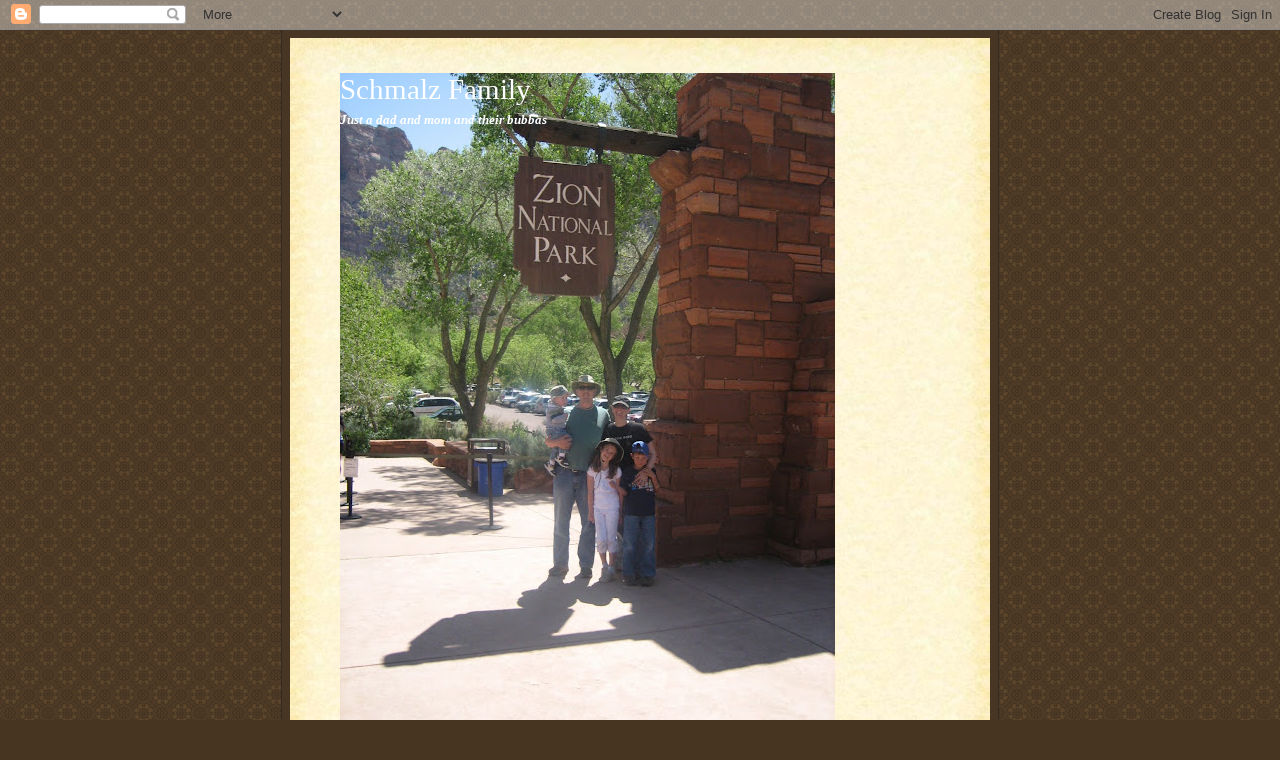

--- FILE ---
content_type: text/html; charset=UTF-8
request_url: https://benandmarianneschmalz.blogspot.com/2008/10/happy-11months.html
body_size: 10004
content:
<!DOCTYPE html>
<html dir='ltr'>
<head>
<link href='https://www.blogger.com/static/v1/widgets/2944754296-widget_css_bundle.css' rel='stylesheet' type='text/css'/>
<meta content='text/html; charset=UTF-8' http-equiv='Content-Type'/>
<meta content='blogger' name='generator'/>
<link href='https://benandmarianneschmalz.blogspot.com/favicon.ico' rel='icon' type='image/x-icon'/>
<link href='http://benandmarianneschmalz.blogspot.com/2008/10/happy-11months.html' rel='canonical'/>
<link rel="alternate" type="application/atom+xml" title="Schmalz Family - Atom" href="https://benandmarianneschmalz.blogspot.com/feeds/posts/default" />
<link rel="alternate" type="application/rss+xml" title="Schmalz Family - RSS" href="https://benandmarianneschmalz.blogspot.com/feeds/posts/default?alt=rss" />
<link rel="service.post" type="application/atom+xml" title="Schmalz Family - Atom" href="https://www.blogger.com/feeds/4987821458284383241/posts/default" />

<link rel="alternate" type="application/atom+xml" title="Schmalz Family - Atom" href="https://benandmarianneschmalz.blogspot.com/feeds/798941085153817720/comments/default" />
<!--Can't find substitution for tag [blog.ieCssRetrofitLinks]-->
<link href='https://blogger.googleusercontent.com/img/b/R29vZ2xl/AVvXsEhvWH6igrN9egMx0Cyjbz4vArlV_afS8nVxVmO68CNAlopNuJ9XO06PEs4-ULnhm1OfuUVCWw_bzm2pKVaJBKMzN3JmW8XbA-jhjUNg-8nvrncpkLmJ-OT98fQgYT-_67u4YCQmIyC38fA/s320/v.35+DTE+Cabling-1+105.jpg' rel='image_src'/>
<meta content='http://benandmarianneschmalz.blogspot.com/2008/10/happy-11months.html' property='og:url'/>
<meta content='Happy 11months!!' property='og:title'/>
<meta content='Our little Pumpkin    Today is Zach&#39;s 11month birthday.  I can&#39;t believe he will be 1 next month.  It seems like yesterday I was having him....' property='og:description'/>
<meta content='https://blogger.googleusercontent.com/img/b/R29vZ2xl/AVvXsEhvWH6igrN9egMx0Cyjbz4vArlV_afS8nVxVmO68CNAlopNuJ9XO06PEs4-ULnhm1OfuUVCWw_bzm2pKVaJBKMzN3JmW8XbA-jhjUNg-8nvrncpkLmJ-OT98fQgYT-_67u4YCQmIyC38fA/w1200-h630-p-k-no-nu/v.35+DTE+Cabling-1+105.jpg' property='og:image'/>
<title>Schmalz Family: Happy 11months!!</title>
<style id='page-skin-1' type='text/css'><!--
/*
-----------------------------------------------------
Blogger Template Style Sheet
Name:     Scribe
Date:     27 Feb 2004
Updated by: Blogger Team
------------------------------------------------------ */
/* Defaults
----------------------------------------------- */
body {
margin:0;
padding:0;
font-size: small;
text-align:center;
color:#29303b;
line-height:1.3em;
background:#483521 url("https://resources.blogblog.com/blogblog/data/scribe/bg.gif") repeat;
}
blockquote {
font-style:italic;
padding:0 32px;
line-height:1.6;
margin-top:0;
margin-right:0;
margin-bottom:.6em;
margin-left:0;
}
p {
margin:0;
padding:0;
}
abbr, acronym {
cursor:help;
font-style:normal;
}
code {
font-size: 90%;
white-space:normal;
color:#666;
}
hr {display:none;}
img {border:0;}
/* Link styles */
a:link {
color:#473624;
text-decoration:underline;
}
a:visited {
color: #956839;
text-decoration:underline;
}
a:hover {
color: #956839;
text-decoration:underline;
}
a:active {
color: #956839;
}
/* Layout
----------------------------------------------- */
#outer-wrapper {
background-color:#473624;
border-left:1px solid #332A24;
border-right:1px solid #332A24;
width:700px;
margin:0px auto;
padding:8px;
text-align:center;
font: normal normal 100% Georgia, Times New Roman,Sans-Serif;;
}
#main-top {
width:700px;
height:49px;
background:#FFF3DB url("https://resources.blogblog.com/blogblog/data/scribe/bg_paper_top.jpg") no-repeat top left;
margin:0px;
padding:0px;
display:block;
}
#main-bot {
width:700px;
height:81px;
background:#FFF3DB url("https://resources.blogblog.com/blogblog/data/scribe/bg_paper_bot.jpg") no-repeat top left;
margin:0;
padding:0;
display:block;
}
#wrap2 {
width:700px;
background:#FFF3DB url("https://resources.blogblog.com/blogblog/data/scribe/bg_paper_mid.jpg") repeat-y;
margin-top: -14px;
margin-right: 0px;
margin-bottom: 0px;
margin-left: 0px;
text-align:left;
display:block;
}
#wrap3 {
padding:0 50px;
}
.Header {
}
h1 {
margin:0;
padding-top:0;
padding-right:0;
padding-bottom:6px;
padding-left:0;
font: normal normal 225% Georgia, Times New Roman,sans-serif;
color: #ffffff;
}
h1 a:link {
text-decoration:none;
color: #ffffff;
}
h1 a:visited {
text-decoration:none;
}
h1 a:hover {
border:0;
text-decoration:none;
}
.Header .description {
margin:0;
padding:0;
line-height:1.5em;
color: #ffffff;
font: italic bold 100% Georgia, Times, serif;
}
#sidebar-wrapper {
clear:left;
}
#main {
width:430px;
float:right;
padding:8px 0;
margin:0;
word-wrap: break-word; /* fix for long text breaking sidebar float in IE */
overflow: hidden;     /* fix for long non-text content breaking IE sidebar float */
}
#sidebar {
width:150px;
float:left;
padding:8px 0;
margin:0;
word-wrap: break-word; /* fix for long text breaking sidebar float in IE */
overflow: hidden;     /* fix for long non-text content breaking IE sidebar float */
}
#footer {
clear:both;
background:url("https://resources.blogblog.com/blogblog/data/scribe/divider.gif") no-repeat top left;
padding-top:10px;
_padding-top:6px; /* IE Windows target */
}
#footer p {
line-height:1.5em;
font-size:75%;
}
/* Typography :: Main entry
----------------------------------------------- */
h2.date-header {
font-weight:normal;
text-transform:uppercase;
letter-spacing:.1em;
font-size:90%;
margin:0;
padding:0;
}
.post {
margin-top:8px;
margin-right:0;
margin-bottom:24px;
margin-left:0;
}
.post h3 {
font-weight:normal;
font-size:140%;
color:#1b0431;
margin:0;
padding:0;
}
.post h3 a {
color: #1b0431;
}
.post-body p {
line-height:1.5em;
margin-top:0;
margin-right:0;
margin-bottom:.6em;
margin-left:0;
}
.post-footer {
font-family: Verdana, sans-serif;
font-size:74%;
border-top:1px solid #BFB186;
padding-top:6px;
}
.post-footer a {
margin-right: 6px;
}
.post ul {
margin:0;
padding:0;
}
.post li {
line-height:1.5em;
list-style:none;
background:url("https://resources.blogblog.com/blogblog/data/scribe/list_icon.gif") no-repeat left .3em;
vertical-align:top;
padding-top: 0;
padding-right: 0;
padding-bottom: .6em;
padding-left: 17px;
margin:0;
}
.feed-links {
clear: both;
line-height: 2.5em;
}
#blog-pager-newer-link {
float: left;
}
#blog-pager-older-link {
float: right;
}
#blog-pager {
text-align: center;
}
/* Typography :: Sidebar
----------------------------------------------- */
.sidebar h2 {
margin:0;
padding:0;
color:#1b0431;
font: normal normal 150% Georgia, Times New Roman,sans-serif;
}
.sidebar h2 img {
margin-bottom:-4px;
}
.sidebar .widget {
font-size:86%;
margin-top:6px;
margin-right:0;
margin-bottom:12px;
margin-left:0;
padding:0;
line-height: 1.4em;
}
.sidebar ul li {
list-style: none;
margin:0;
}
.sidebar ul {
margin-left: 0;
padding-left: 0;
}
/* Comments
----------------------------------------------- */
#comments {}
#comments h4 {
font-weight:normal;
font-size:120%;
color:#29303B;
margin:0;
padding:0;
}
#comments-block {
line-height:1.5em;
}
.comment-author {
background:url("https://resources.blogblog.com/blogblog/data/scribe/list_icon.gif") no-repeat 2px .35em;
margin:.5em 0 0;
padding-top:0;
padding-right:0;
padding-bottom:0;
padding-left:20px;
font-weight:bold;
}
.comment-body {
margin:0;
padding-top:0;
padding-right:0;
padding-bottom:0;
padding-left:20px;
}
.comment-body p {
font-size:100%;
margin-top:0;
margin-right:0;
margin-bottom:.2em;
margin-left:0;
}
.comment-footer {
color:#29303B;
font-size:74%;
margin:0 0 10px;
padding-top:0;
padding-right:0;
padding-bottom:.75em;
padding-left:20px;
}
.comment-footer a:link {
color:#473624;
text-decoration:underline;
}
.comment-footer a:visited {
color:#716E6C;
text-decoration:underline;
}
.comment-footer a:hover {
color:#956839;
text-decoration:underline;
}
.comment-footer a:active {
color:#956839;
text-decoration:none;
}
.deleted-comment {
font-style:italic;
color:gray;
}
/* Profile
----------------------------------------------- */
#main .profile-data {
display:inline;
}
.profile-datablock, .profile-textblock {
margin-top:0;
margin-right:0;
margin-bottom:4px;
margin-left:0;
}
.profile-data {
margin:0;
padding-top:0;
padding-right:8px;
padding-bottom:0;
padding-left:0;
text-transform:uppercase;
letter-spacing:.1em;
font-size:90%;
color:#211104;
}
.profile-img {
float: left;
margin-top: 0;
margin-right: 5px;
margin-bottom: 5px;
margin-left: 0;
border:1px solid #A2907D;
padding:2px;
}
#header .widget, #main .widget {
margin-bottom:12px;
padding-bottom:12px;
}
#header {
background:url("https://resources.blogblog.com/blogblog/data/scribe/divider.gif") no-repeat bottom left;
}
/** Page structure tweaks for layout editor wireframe */
body#layout #outer-wrapper {
margin-top: 0;
padding-top: 0;
}
body#layout #wrap2,
body#layout #wrap3 {
margin-top: 0;
}
body#layout #main-top {
display:none;
}

--></style>
<link href='https://www.blogger.com/dyn-css/authorization.css?targetBlogID=4987821458284383241&amp;zx=8b831032-16c5-45f1-ba94-c2c9c509681d' media='none' onload='if(media!=&#39;all&#39;)media=&#39;all&#39;' rel='stylesheet'/><noscript><link href='https://www.blogger.com/dyn-css/authorization.css?targetBlogID=4987821458284383241&amp;zx=8b831032-16c5-45f1-ba94-c2c9c509681d' rel='stylesheet'/></noscript>
<meta name='google-adsense-platform-account' content='ca-host-pub-1556223355139109'/>
<meta name='google-adsense-platform-domain' content='blogspot.com'/>

</head>
<body>
<div class='navbar section' id='navbar'><div class='widget Navbar' data-version='1' id='Navbar1'><script type="text/javascript">
    function setAttributeOnload(object, attribute, val) {
      if(window.addEventListener) {
        window.addEventListener('load',
          function(){ object[attribute] = val; }, false);
      } else {
        window.attachEvent('onload', function(){ object[attribute] = val; });
      }
    }
  </script>
<div id="navbar-iframe-container"></div>
<script type="text/javascript" src="https://apis.google.com/js/platform.js"></script>
<script type="text/javascript">
      gapi.load("gapi.iframes:gapi.iframes.style.bubble", function() {
        if (gapi.iframes && gapi.iframes.getContext) {
          gapi.iframes.getContext().openChild({
              url: 'https://www.blogger.com/navbar/4987821458284383241?po\x3d798941085153817720\x26origin\x3dhttps://benandmarianneschmalz.blogspot.com',
              where: document.getElementById("navbar-iframe-container"),
              id: "navbar-iframe"
          });
        }
      });
    </script><script type="text/javascript">
(function() {
var script = document.createElement('script');
script.type = 'text/javascript';
script.src = '//pagead2.googlesyndication.com/pagead/js/google_top_exp.js';
var head = document.getElementsByTagName('head')[0];
if (head) {
head.appendChild(script);
}})();
</script>
</div></div>
<div id='outer-wrapper'>
<div id='main-top'></div>
<!-- placeholder for image -->
<div id='wrap2'><div id='wrap3'>
<div class='header section' id='header'><div class='widget Header' data-version='1' id='Header1'>
<div id="header-inner" style="background-image: url(&quot;//2.bp.blogspot.com/_EJ-APOsntcs/SgRRhQ_a2XI/AAAAAAAAAaI/mCPbie6vyFY/S660/Zion%27s+Trip+April+2009+087.jpg&quot;); background-position: left; width: 495px; min-height: 660px; _height: 660px; background-repeat: no-repeat; ">
<div class='titlewrapper' style='background: transparent'>
<h1 class='title' style='background: transparent; border-width: 0px'>
<a href='https://benandmarianneschmalz.blogspot.com/'>
Schmalz Family
</a>
</h1>
</div>
<div class='descriptionwrapper'>
<p class='description'><span>Just a dad and mom and their bubbas</span></p>
</div>
</div>
</div></div>
<div id='crosscol-wrapper' style='text-align:center'>
<div class='crosscol no-items section' id='crosscol'></div>
</div>
<div id='sidebar-wrapper'>
<div class='sidebar section' id='sidebar'>
<div class='widget LinkList' data-version='1' id='LinkList1'>
<h2>FRIENDLY FRIENDS AND FAMILY TOO</h2>
<div class='widget-content'>
<ul>
<li><a href='http://www.ourfamilytree03.blogspot.com/'>Buffie and Jesse</a></li>
<li><a href='http:///www.jonnmaemarshall.blogspot.com'>Maelyn and Jon</a></li>
<li><a href='http://www.heissatopia.com/'>Nancy and Andrew</a></li>
<li><a href='http://mikeandsherian.blogspot.com/'>Sherian and Mike</a></li>
<li><a href='http://www.theschmalzfamily.blogspot.com/'>Stacy and Xandi</a></li>
</ul>
<div class='clear'></div>
</div>
</div><div class='widget LinkList' data-version='1' id='LinkList2'>
<h2>Cool Websites</h2>
<div class='widget-content'>
<ul>
<li><a href='http://www.cameronrafati.com/'>Cameron Rafati</a></li>
<li><a href='http://www.breadmadeeasy.com/'>Bread Made Easy</a></li>
<li><a href='http://www.alice.com/'>www.alice.com</a></li>
<li><a href='http://www.myfoodstoragedeals.blogspot.com/'>My Food Storage Deals</a></li>
<li><a href='http://www.gatheringgrub.blogspot.com/'>Gathering Grub</a></li>
<li><a href='http://thepioneerwoman.com/cooking/'>Pioneer Woman Cooks</a></li>
</ul>
<div class='clear'></div>
</div>
</div><div class='widget BlogArchive' data-version='1' id='BlogArchive1'>
<h2>Blog Archive</h2>
<div class='widget-content'>
<div id='ArchiveList'>
<div id='BlogArchive1_ArchiveList'>
<ul class='hierarchy'>
<li class='archivedate collapsed'>
<a class='toggle' href='javascript:void(0)'>
<span class='zippy'>

        &#9658;&#160;
      
</span>
</a>
<a class='post-count-link' href='https://benandmarianneschmalz.blogspot.com/2009/'>
2009
</a>
<span class='post-count' dir='ltr'>(13)</span>
<ul class='hierarchy'>
<li class='archivedate collapsed'>
<a class='toggle' href='javascript:void(0)'>
<span class='zippy'>

        &#9658;&#160;
      
</span>
</a>
<a class='post-count-link' href='https://benandmarianneschmalz.blogspot.com/2009/12/'>
December
</a>
<span class='post-count' dir='ltr'>(5)</span>
</li>
</ul>
<ul class='hierarchy'>
<li class='archivedate collapsed'>
<a class='toggle' href='javascript:void(0)'>
<span class='zippy'>

        &#9658;&#160;
      
</span>
</a>
<a class='post-count-link' href='https://benandmarianneschmalz.blogspot.com/2009/08/'>
August
</a>
<span class='post-count' dir='ltr'>(2)</span>
</li>
</ul>
<ul class='hierarchy'>
<li class='archivedate collapsed'>
<a class='toggle' href='javascript:void(0)'>
<span class='zippy'>

        &#9658;&#160;
      
</span>
</a>
<a class='post-count-link' href='https://benandmarianneschmalz.blogspot.com/2009/05/'>
May
</a>
<span class='post-count' dir='ltr'>(3)</span>
</li>
</ul>
<ul class='hierarchy'>
<li class='archivedate collapsed'>
<a class='toggle' href='javascript:void(0)'>
<span class='zippy'>

        &#9658;&#160;
      
</span>
</a>
<a class='post-count-link' href='https://benandmarianneschmalz.blogspot.com/2009/04/'>
April
</a>
<span class='post-count' dir='ltr'>(1)</span>
</li>
</ul>
<ul class='hierarchy'>
<li class='archivedate collapsed'>
<a class='toggle' href='javascript:void(0)'>
<span class='zippy'>

        &#9658;&#160;
      
</span>
</a>
<a class='post-count-link' href='https://benandmarianneschmalz.blogspot.com/2009/03/'>
March
</a>
<span class='post-count' dir='ltr'>(1)</span>
</li>
</ul>
<ul class='hierarchy'>
<li class='archivedate collapsed'>
<a class='toggle' href='javascript:void(0)'>
<span class='zippy'>

        &#9658;&#160;
      
</span>
</a>
<a class='post-count-link' href='https://benandmarianneschmalz.blogspot.com/2009/02/'>
February
</a>
<span class='post-count' dir='ltr'>(1)</span>
</li>
</ul>
</li>
</ul>
<ul class='hierarchy'>
<li class='archivedate expanded'>
<a class='toggle' href='javascript:void(0)'>
<span class='zippy toggle-open'>

        &#9660;&#160;
      
</span>
</a>
<a class='post-count-link' href='https://benandmarianneschmalz.blogspot.com/2008/'>
2008
</a>
<span class='post-count' dir='ltr'>(69)</span>
<ul class='hierarchy'>
<li class='archivedate collapsed'>
<a class='toggle' href='javascript:void(0)'>
<span class='zippy'>

        &#9658;&#160;
      
</span>
</a>
<a class='post-count-link' href='https://benandmarianneschmalz.blogspot.com/2008/11/'>
November
</a>
<span class='post-count' dir='ltr'>(2)</span>
</li>
</ul>
<ul class='hierarchy'>
<li class='archivedate expanded'>
<a class='toggle' href='javascript:void(0)'>
<span class='zippy toggle-open'>

        &#9660;&#160;
      
</span>
</a>
<a class='post-count-link' href='https://benandmarianneschmalz.blogspot.com/2008/10/'>
October
</a>
<span class='post-count' dir='ltr'>(3)</span>
<ul class='posts'>
<li><a href='https://benandmarianneschmalz.blogspot.com/2008/10/happy-11months.html'>Happy 11months!!</a></li>
<li><a href='https://benandmarianneschmalz.blogspot.com/2008/10/corn-bellys.html'>Corn Belly&#39;s</a></li>
<li><a href='https://benandmarianneschmalz.blogspot.com/2008/10/ive-been-tagged.html'>I&#39;vE bEen TaGgEd</a></li>
</ul>
</li>
</ul>
<ul class='hierarchy'>
<li class='archivedate collapsed'>
<a class='toggle' href='javascript:void(0)'>
<span class='zippy'>

        &#9658;&#160;
      
</span>
</a>
<a class='post-count-link' href='https://benandmarianneschmalz.blogspot.com/2008/09/'>
September
</a>
<span class='post-count' dir='ltr'>(14)</span>
</li>
</ul>
<ul class='hierarchy'>
<li class='archivedate collapsed'>
<a class='toggle' href='javascript:void(0)'>
<span class='zippy'>

        &#9658;&#160;
      
</span>
</a>
<a class='post-count-link' href='https://benandmarianneschmalz.blogspot.com/2008/08/'>
August
</a>
<span class='post-count' dir='ltr'>(1)</span>
</li>
</ul>
<ul class='hierarchy'>
<li class='archivedate collapsed'>
<a class='toggle' href='javascript:void(0)'>
<span class='zippy'>

        &#9658;&#160;
      
</span>
</a>
<a class='post-count-link' href='https://benandmarianneschmalz.blogspot.com/2008/07/'>
July
</a>
<span class='post-count' dir='ltr'>(4)</span>
</li>
</ul>
<ul class='hierarchy'>
<li class='archivedate collapsed'>
<a class='toggle' href='javascript:void(0)'>
<span class='zippy'>

        &#9658;&#160;
      
</span>
</a>
<a class='post-count-link' href='https://benandmarianneschmalz.blogspot.com/2008/06/'>
June
</a>
<span class='post-count' dir='ltr'>(9)</span>
</li>
</ul>
<ul class='hierarchy'>
<li class='archivedate collapsed'>
<a class='toggle' href='javascript:void(0)'>
<span class='zippy'>

        &#9658;&#160;
      
</span>
</a>
<a class='post-count-link' href='https://benandmarianneschmalz.blogspot.com/2008/05/'>
May
</a>
<span class='post-count' dir='ltr'>(4)</span>
</li>
</ul>
<ul class='hierarchy'>
<li class='archivedate collapsed'>
<a class='toggle' href='javascript:void(0)'>
<span class='zippy'>

        &#9658;&#160;
      
</span>
</a>
<a class='post-count-link' href='https://benandmarianneschmalz.blogspot.com/2008/04/'>
April
</a>
<span class='post-count' dir='ltr'>(10)</span>
</li>
</ul>
<ul class='hierarchy'>
<li class='archivedate collapsed'>
<a class='toggle' href='javascript:void(0)'>
<span class='zippy'>

        &#9658;&#160;
      
</span>
</a>
<a class='post-count-link' href='https://benandmarianneschmalz.blogspot.com/2008/03/'>
March
</a>
<span class='post-count' dir='ltr'>(9)</span>
</li>
</ul>
<ul class='hierarchy'>
<li class='archivedate collapsed'>
<a class='toggle' href='javascript:void(0)'>
<span class='zippy'>

        &#9658;&#160;
      
</span>
</a>
<a class='post-count-link' href='https://benandmarianneschmalz.blogspot.com/2008/02/'>
February
</a>
<span class='post-count' dir='ltr'>(13)</span>
</li>
</ul>
</li>
</ul>
</div>
</div>
<div class='clear'></div>
</div>
</div></div>
</div>
<div class='main section' id='main'><div class='widget Blog' data-version='1' id='Blog1'>
<div class='blog-posts hfeed'>

          <div class="date-outer">
        
<h2 class='date-header'><span>Tuesday, October 28, 2008</span></h2>

          <div class="date-posts">
        
<div class='post-outer'>
<div class='post hentry uncustomized-post-template' itemprop='blogPost' itemscope='itemscope' itemtype='http://schema.org/BlogPosting'>
<meta content='https://blogger.googleusercontent.com/img/b/R29vZ2xl/AVvXsEhvWH6igrN9egMx0Cyjbz4vArlV_afS8nVxVmO68CNAlopNuJ9XO06PEs4-ULnhm1OfuUVCWw_bzm2pKVaJBKMzN3JmW8XbA-jhjUNg-8nvrncpkLmJ-OT98fQgYT-_67u4YCQmIyC38fA/s320/v.35+DTE+Cabling-1+105.jpg' itemprop='image_url'/>
<meta content='4987821458284383241' itemprop='blogId'/>
<meta content='798941085153817720' itemprop='postId'/>
<a name='798941085153817720'></a>
<h3 class='post-title entry-title' itemprop='name'>
Happy 11months!!
</h3>
<div class='post-header'>
<div class='post-header-line-1'></div>
</div>
<div class='post-body entry-content' id='post-body-798941085153817720' itemprop='description articleBody'>
<div align="center"><a href="https://blogger.googleusercontent.com/img/b/R29vZ2xl/AVvXsEhvWH6igrN9egMx0Cyjbz4vArlV_afS8nVxVmO68CNAlopNuJ9XO06PEs4-ULnhm1OfuUVCWw_bzm2pKVaJBKMzN3JmW8XbA-jhjUNg-8nvrncpkLmJ-OT98fQgYT-_67u4YCQmIyC38fA/s1600-h/v.35+DTE+Cabling-1+105.jpg"><img alt="" border="0" id="BLOGGER_PHOTO_ID_5262393301497442978" src="https://blogger.googleusercontent.com/img/b/R29vZ2xl/AVvXsEhvWH6igrN9egMx0Cyjbz4vArlV_afS8nVxVmO68CNAlopNuJ9XO06PEs4-ULnhm1OfuUVCWw_bzm2pKVaJBKMzN3JmW8XbA-jhjUNg-8nvrncpkLmJ-OT98fQgYT-_67u4YCQmIyC38fA/s320/v.35+DTE+Cabling-1+105.jpg" style="DISPLAY: block; MARGIN: 0px auto 10px; WIDTH: 320px; CURSOR: hand; HEIGHT: 240px; TEXT-ALIGN: center" /></a></div><div align="center"><span style="font-size:78%;">Our little Pumpkin</span> </div><div align="center"> </div><div align="center"> Today is Zach's 11month birthday.  I can't believe he will be 1 next month.  It seems like yesterday I was having him.  I hope it doesn't go any faster.  I love him so much! </div><div align="center"> </div><div align="center">He is doing well, walking, a couple of steps, but likes to cruise furniture and walls.  He sleeps through the night and eats wonderfully.  He has become to that stage where he cries when Ben and I leave him.  It is cute.  I know he loves both of us very much but Ben is sweet and says that Zach just wants me all the time.  Probably because he is with me 24/7.  </div><div align="center"> </div><div align="center">Happy 11 months Zach.  We love you very much!!<br /></div><div align="center"></div>
<div style='clear: both;'></div>
</div>
<div class='post-footer'>
<div class='post-footer-line post-footer-line-1'>
<span class='post-author vcard'>
Posted by
<span class='fn' itemprop='author' itemscope='itemscope' itemtype='http://schema.org/Person'>
<span itemprop='name'>Marianne and Ben</span>
</span>
</span>
<span class='post-timestamp'>
at
<meta content='http://benandmarianneschmalz.blogspot.com/2008/10/happy-11months.html' itemprop='url'/>
<a class='timestamp-link' href='https://benandmarianneschmalz.blogspot.com/2008/10/happy-11months.html' rel='bookmark' title='permanent link'><abbr class='published' itemprop='datePublished' title='2008-10-28T19:11:00-07:00'>7:11&#8239;PM</abbr></a>
</span>
<span class='post-comment-link'>
</span>
<span class='post-icons'>
<span class='item-control blog-admin pid-2138143016'>
<a href='https://www.blogger.com/post-edit.g?blogID=4987821458284383241&postID=798941085153817720&from=pencil' title='Edit Post'>
<img alt='' class='icon-action' height='18' src='https://resources.blogblog.com/img/icon18_edit_allbkg.gif' width='18'/>
</a>
</span>
</span>
<div class='post-share-buttons goog-inline-block'>
</div>
</div>
<div class='post-footer-line post-footer-line-2'>
<span class='post-labels'>
</span>
</div>
<div class='post-footer-line post-footer-line-3'>
<span class='post-location'>
</span>
</div>
</div>
</div>
<div class='comments' id='comments'>
<a name='comments'></a>
<h4>9 comments:</h4>
<div id='Blog1_comments-block-wrapper'>
<dl class='avatar-comment-indent' id='comments-block'>
<dt class='comment-author ' id='c7548504415247507108'>
<a name='c7548504415247507108'></a>
<div class="avatar-image-container avatar-stock"><span dir="ltr"><a href="https://www.blogger.com/profile/07325101081540913422" target="" rel="nofollow" onclick="" class="avatar-hovercard" id="av-7548504415247507108-07325101081540913422"><img src="//www.blogger.com/img/blogger_logo_round_35.png" width="35" height="35" alt="" title="Rebecca">

</a></span></div>
<a href='https://www.blogger.com/profile/07325101081540913422' rel='nofollow'>Rebecca</a>
said...
</dt>
<dd class='comment-body' id='Blog1_cmt-7548504415247507108'>
<p>
What a cute little pumpkin? Will he be dressed in that on Friday?
</p>
</dd>
<dd class='comment-footer'>
<span class='comment-timestamp'>
<a href='https://benandmarianneschmalz.blogspot.com/2008/10/happy-11months.html?showComment=1225249740000#c7548504415247507108' title='comment permalink'>
October 28, 2008 at 8:09&#8239;PM
</a>
<span class='item-control blog-admin pid-1620933242'>
<a class='comment-delete' href='https://www.blogger.com/comment/delete/4987821458284383241/7548504415247507108' title='Delete Comment'>
<img src='https://resources.blogblog.com/img/icon_delete13.gif'/>
</a>
</span>
</span>
</dd>
<dt class='comment-author ' id='c8558717591787343250'>
<a name='c8558717591787343250'></a>
<div class="avatar-image-container avatar-stock"><span dir="ltr"><a href="https://www.blogger.com/profile/02245372987722624186" target="" rel="nofollow" onclick="" class="avatar-hovercard" id="av-8558717591787343250-02245372987722624186"><img src="//www.blogger.com/img/blogger_logo_round_35.png" width="35" height="35" alt="" title="Aquaspce">

</a></span></div>
<a href='https://www.blogger.com/profile/02245372987722624186' rel='nofollow'>Aquaspce</a>
said...
</dt>
<dd class='comment-body' id='Blog1_cmt-8558717591787343250'>
<p>
so cute in that pumpkin outfit!
</p>
</dd>
<dd class='comment-footer'>
<span class='comment-timestamp'>
<a href='https://benandmarianneschmalz.blogspot.com/2008/10/happy-11months.html?showComment=1225251120000#c8558717591787343250' title='comment permalink'>
October 28, 2008 at 8:32&#8239;PM
</a>
<span class='item-control blog-admin pid-1860442998'>
<a class='comment-delete' href='https://www.blogger.com/comment/delete/4987821458284383241/8558717591787343250' title='Delete Comment'>
<img src='https://resources.blogblog.com/img/icon_delete13.gif'/>
</a>
</span>
</span>
</dd>
<dt class='comment-author ' id='c4490198821174638817'>
<a name='c4490198821174638817'></a>
<div class="avatar-image-container avatar-stock"><span dir="ltr"><a href="https://www.blogger.com/profile/02158562392516716499" target="" rel="nofollow" onclick="" class="avatar-hovercard" id="av-4490198821174638817-02158562392516716499"><img src="//www.blogger.com/img/blogger_logo_round_35.png" width="35" height="35" alt="" title="Stacy">

</a></span></div>
<a href='https://www.blogger.com/profile/02158562392516716499' rel='nofollow'>Stacy</a>
said...
</dt>
<dd class='comment-body' id='Blog1_cmt-4490198821174638817'>
<p>
Wow, that did go soooo fast. Zach is such a sweet little guy, I am so happy that you decided to add to your family, aren't you? Can you imagine life without him? I love him so much, what an easy going, sweet baby he is.
</p>
</dd>
<dd class='comment-footer'>
<span class='comment-timestamp'>
<a href='https://benandmarianneschmalz.blogspot.com/2008/10/happy-11months.html?showComment=1225293960000#c4490198821174638817' title='comment permalink'>
October 29, 2008 at 8:26&#8239;AM
</a>
<span class='item-control blog-admin pid-872738951'>
<a class='comment-delete' href='https://www.blogger.com/comment/delete/4987821458284383241/4490198821174638817' title='Delete Comment'>
<img src='https://resources.blogblog.com/img/icon_delete13.gif'/>
</a>
</span>
</span>
</dd>
<dt class='comment-author ' id='c3129640018529372252'>
<a name='c3129640018529372252'></a>
<div class="avatar-image-container avatar-stock"><span dir="ltr"><a href="https://www.blogger.com/profile/11932113683120226881" target="" rel="nofollow" onclick="" class="avatar-hovercard" id="av-3129640018529372252-11932113683120226881"><img src="//www.blogger.com/img/blogger_logo_round_35.png" width="35" height="35" alt="" title="Sarah">

</a></span></div>
<a href='https://www.blogger.com/profile/11932113683120226881' rel='nofollow'>Sarah</a>
said...
</dt>
<dd class='comment-body' id='Blog1_cmt-3129640018529372252'>
<p>
How cute is he, honestly? I can't believe he is almost a year old!
</p>
</dd>
<dd class='comment-footer'>
<span class='comment-timestamp'>
<a href='https://benandmarianneschmalz.blogspot.com/2008/10/happy-11months.html?showComment=1225307220000#c3129640018529372252' title='comment permalink'>
October 29, 2008 at 12:07&#8239;PM
</a>
<span class='item-control blog-admin pid-469577899'>
<a class='comment-delete' href='https://www.blogger.com/comment/delete/4987821458284383241/3129640018529372252' title='Delete Comment'>
<img src='https://resources.blogblog.com/img/icon_delete13.gif'/>
</a>
</span>
</span>
</dd>
<dt class='comment-author ' id='c3847526861793415267'>
<a name='c3847526861793415267'></a>
<div class="avatar-image-container vcard"><span dir="ltr"><a href="https://www.blogger.com/profile/17740064394679847750" target="" rel="nofollow" onclick="" class="avatar-hovercard" id="av-3847526861793415267-17740064394679847750"><img src="https://resources.blogblog.com/img/blank.gif" width="35" height="35" class="delayLoad" style="display: none;" longdesc="//4.bp.blogspot.com/_ONpLcD5dyWg/Se9NkhKURJI/AAAAAAAABtc/x0CapOPa56c/S45-s35/my%2Beyes.jpg" alt="" title="Sherian">

<noscript><img src="//4.bp.blogspot.com/_ONpLcD5dyWg/Se9NkhKURJI/AAAAAAAABtc/x0CapOPa56c/S45-s35/my%2Beyes.jpg" width="35" height="35" class="photo" alt=""></noscript></a></span></div>
<a href='https://www.blogger.com/profile/17740064394679847750' rel='nofollow'>Sherian</a>
said...
</dt>
<dd class='comment-body' id='Blog1_cmt-3847526861793415267'>
<p>
SO stinkin' cute! I just want to kiss those chubby cheeks. I'm so glad you posted, hope you're feeling better!
</p>
</dd>
<dd class='comment-footer'>
<span class='comment-timestamp'>
<a href='https://benandmarianneschmalz.blogspot.com/2008/10/happy-11months.html?showComment=1225310400000#c3847526861793415267' title='comment permalink'>
October 29, 2008 at 1:00&#8239;PM
</a>
<span class='item-control blog-admin pid-634779547'>
<a class='comment-delete' href='https://www.blogger.com/comment/delete/4987821458284383241/3847526861793415267' title='Delete Comment'>
<img src='https://resources.blogblog.com/img/icon_delete13.gif'/>
</a>
</span>
</span>
</dd>
<dt class='comment-author ' id='c316402313104650402'>
<a name='c316402313104650402'></a>
<div class="avatar-image-container avatar-stock"><span dir="ltr"><img src="//resources.blogblog.com/img/blank.gif" width="35" height="35" alt="" title="Anonymous">

</span></div>
Anonymous
said...
</dt>
<dd class='comment-body' id='Blog1_cmt-316402313104650402'>
<p>
ahhhh!!
</p>
</dd>
<dd class='comment-footer'>
<span class='comment-timestamp'>
<a href='https://benandmarianneschmalz.blogspot.com/2008/10/happy-11months.html?showComment=1225317420000#c316402313104650402' title='comment permalink'>
October 29, 2008 at 2:57&#8239;PM
</a>
<span class='item-control blog-admin pid-1074702703'>
<a class='comment-delete' href='https://www.blogger.com/comment/delete/4987821458284383241/316402313104650402' title='Delete Comment'>
<img src='https://resources.blogblog.com/img/icon_delete13.gif'/>
</a>
</span>
</span>
</dd>
<dt class='comment-author ' id='c1013178241640488363'>
<a name='c1013178241640488363'></a>
<div class="avatar-image-container vcard"><span dir="ltr"><a href="https://www.blogger.com/profile/05311038829794533688" target="" rel="nofollow" onclick="" class="avatar-hovercard" id="av-1013178241640488363-05311038829794533688"><img src="https://resources.blogblog.com/img/blank.gif" width="35" height="35" class="delayLoad" style="display: none;" longdesc="//blogger.googleusercontent.com/img/b/R29vZ2xl/AVvXsEgeDdgXakzuuWkpP7S4UXKbeA6lYSiZoNyXaITi9iHI_GZK-T1XaIlkaRmQ1SHU1kzwjDuZxL7j0IIPir-A8-qJ0GlD9FSBTImKmhoYRPcs6BTzET4LVvyCnjnyk2CiLbY/s45-c/undergroundbest.jpg" alt="" title="United We Dance">

<noscript><img src="//blogger.googleusercontent.com/img/b/R29vZ2xl/AVvXsEgeDdgXakzuuWkpP7S4UXKbeA6lYSiZoNyXaITi9iHI_GZK-T1XaIlkaRmQ1SHU1kzwjDuZxL7j0IIPir-A8-qJ0GlD9FSBTImKmhoYRPcs6BTzET4LVvyCnjnyk2CiLbY/s45-c/undergroundbest.jpg" width="35" height="35" class="photo" alt=""></noscript></a></span></div>
<a href='https://www.blogger.com/profile/05311038829794533688' rel='nofollow'>United We Dance</a>
said...
</dt>
<dd class='comment-body' id='Blog1_cmt-1013178241640488363'>
<p>
He is so cute! How exciting but sad that they grow so fast. i just want them to cuddle, love and be sweet foreve....no back talk.
</p>
</dd>
<dd class='comment-footer'>
<span class='comment-timestamp'>
<a href='https://benandmarianneschmalz.blogspot.com/2008/10/happy-11months.html?showComment=1225341420000#c1013178241640488363' title='comment permalink'>
October 29, 2008 at 9:37&#8239;PM
</a>
<span class='item-control blog-admin pid-1492282508'>
<a class='comment-delete' href='https://www.blogger.com/comment/delete/4987821458284383241/1013178241640488363' title='Delete Comment'>
<img src='https://resources.blogblog.com/img/icon_delete13.gif'/>
</a>
</span>
</span>
</dd>
<dt class='comment-author ' id='c2559582569128777945'>
<a name='c2559582569128777945'></a>
<div class="avatar-image-container avatar-stock"><span dir="ltr"><a href="https://www.blogger.com/profile/02245372987722624186" target="" rel="nofollow" onclick="" class="avatar-hovercard" id="av-2559582569128777945-02245372987722624186"><img src="//www.blogger.com/img/blogger_logo_round_35.png" width="35" height="35" alt="" title="Aquaspce">

</a></span></div>
<a href='https://www.blogger.com/profile/02245372987722624186' rel='nofollow'>Aquaspce</a>
said...
</dt>
<dd class='comment-body' id='Blog1_cmt-2559582569128777945'>
<p>
Hey Marianne, <BR/><BR/>Thanks for your email, yes I'm okay, Billy just asked me to take my blog down, but then decided that blogging was an okay thing to do.<BR/>So I get to blog again!<BR/>Love you, and didn't mean to make you worry :)
</p>
</dd>
<dd class='comment-footer'>
<span class='comment-timestamp'>
<a href='https://benandmarianneschmalz.blogspot.com/2008/10/happy-11months.html?showComment=1225408980000#c2559582569128777945' title='comment permalink'>
October 30, 2008 at 4:23&#8239;PM
</a>
<span class='item-control blog-admin pid-1860442998'>
<a class='comment-delete' href='https://www.blogger.com/comment/delete/4987821458284383241/2559582569128777945' title='Delete Comment'>
<img src='https://resources.blogblog.com/img/icon_delete13.gif'/>
</a>
</span>
</span>
</dd>
<dt class='comment-author ' id='c8667227035912357774'>
<a name='c8667227035912357774'></a>
<div class="avatar-image-container vcard"><span dir="ltr"><a href="https://www.blogger.com/profile/04774797731083771852" target="" rel="nofollow" onclick="" class="avatar-hovercard" id="av-8667227035912357774-04774797731083771852"><img src="https://resources.blogblog.com/img/blank.gif" width="35" height="35" class="delayLoad" style="display: none;" longdesc="//blogger.googleusercontent.com/img/b/R29vZ2xl/AVvXsEjVBtavJbfphezFlh-XNmYWehJNm8y5pklhwKsGjqowUgZppHv9EdvXuaQohborfXf9_F6KCr_cuxq4jp1sIklqNtwYzQTsNEd1Uc2WJPY1BuxWOEo5iuGCTRyluhqFrw/s45-c/n523107302_626754_4107[1].jpg" alt="" title="Kelline">

<noscript><img src="//blogger.googleusercontent.com/img/b/R29vZ2xl/AVvXsEjVBtavJbfphezFlh-XNmYWehJNm8y5pklhwKsGjqowUgZppHv9EdvXuaQohborfXf9_F6KCr_cuxq4jp1sIklqNtwYzQTsNEd1Uc2WJPY1BuxWOEo5iuGCTRyluhqFrw/s45-c/n523107302_626754_4107[1].jpg" width="35" height="35" class="photo" alt=""></noscript></a></span></div>
<a href='https://www.blogger.com/profile/04774797731083771852' rel='nofollow'>Kelline</a>
said...
</dt>
<dd class='comment-body' id='Blog1_cmt-8667227035912357774'>
<p>
They grow so fast, don't they?
</p>
</dd>
<dd class='comment-footer'>
<span class='comment-timestamp'>
<a href='https://benandmarianneschmalz.blogspot.com/2008/10/happy-11months.html?showComment=1225731600000#c8667227035912357774' title='comment permalink'>
November 3, 2008 at 9:00&#8239;AM
</a>
<span class='item-control blog-admin pid-777027181'>
<a class='comment-delete' href='https://www.blogger.com/comment/delete/4987821458284383241/8667227035912357774' title='Delete Comment'>
<img src='https://resources.blogblog.com/img/icon_delete13.gif'/>
</a>
</span>
</span>
</dd>
</dl>
</div>
<p class='comment-footer'>
<a href='https://www.blogger.com/comment/fullpage/post/4987821458284383241/798941085153817720' onclick=''>Post a Comment</a>
</p>
</div>
</div>

        </div></div>
      
</div>
<div class='blog-pager' id='blog-pager'>
<span id='blog-pager-newer-link'>
<a class='blog-pager-newer-link' href='https://benandmarianneschmalz.blogspot.com/2008/11/halloween-fun.html' id='Blog1_blog-pager-newer-link' title='Newer Post'>Newer Post</a>
</span>
<span id='blog-pager-older-link'>
<a class='blog-pager-older-link' href='https://benandmarianneschmalz.blogspot.com/2008/10/corn-bellys.html' id='Blog1_blog-pager-older-link' title='Older Post'>Older Post</a>
</span>
<a class='home-link' href='https://benandmarianneschmalz.blogspot.com/'>Home</a>
</div>
<div class='clear'></div>
<div class='post-feeds'>
<div class='feed-links'>
Subscribe to:
<a class='feed-link' href='https://benandmarianneschmalz.blogspot.com/feeds/798941085153817720/comments/default' target='_blank' type='application/atom+xml'>Post Comments (Atom)</a>
</div>
</div>
</div></div>
<div id='footer-wrapper'>
<div class='footer section' id='footer'><div class='widget Followers' data-version='1' id='Followers1'>
<h2 class='title'>Followers</h2>
<div class='widget-content'>
<div id='Followers1-wrapper'>
<div style='margin-right:2px;'>
<div><script type="text/javascript" src="https://apis.google.com/js/platform.js"></script>
<div id="followers-iframe-container"></div>
<script type="text/javascript">
    window.followersIframe = null;
    function followersIframeOpen(url) {
      gapi.load("gapi.iframes", function() {
        if (gapi.iframes && gapi.iframes.getContext) {
          window.followersIframe = gapi.iframes.getContext().openChild({
            url: url,
            where: document.getElementById("followers-iframe-container"),
            messageHandlersFilter: gapi.iframes.CROSS_ORIGIN_IFRAMES_FILTER,
            messageHandlers: {
              '_ready': function(obj) {
                window.followersIframe.getIframeEl().height = obj.height;
              },
              'reset': function() {
                window.followersIframe.close();
                followersIframeOpen("https://www.blogger.com/followers/frame/4987821458284383241?colors\x3dCgt0cmFuc3BhcmVudBILdHJhbnNwYXJlbnQaByMyOTMwM2IiByMwMDAwMDAqByNGRkZGRkYyByMwMDAwMDA6ByMyOTMwM2JCByMwMDAwMDBKByMwMDAwMDBSByNGRkZGRkZaC3RyYW5zcGFyZW50\x26pageSize\x3d21\x26hl\x3den\x26origin\x3dhttps://benandmarianneschmalz.blogspot.com");
              },
              'open': function(url) {
                window.followersIframe.close();
                followersIframeOpen(url);
              }
            }
          });
        }
      });
    }
    followersIframeOpen("https://www.blogger.com/followers/frame/4987821458284383241?colors\x3dCgt0cmFuc3BhcmVudBILdHJhbnNwYXJlbnQaByMyOTMwM2IiByMwMDAwMDAqByNGRkZGRkYyByMwMDAwMDA6ByMyOTMwM2JCByMwMDAwMDBKByMwMDAwMDBSByNGRkZGRkZaC3RyYW5zcGFyZW50\x26pageSize\x3d21\x26hl\x3den\x26origin\x3dhttps://benandmarianneschmalz.blogspot.com");
  </script></div>
</div>
</div>
<div class='clear'></div>
</div>
</div></div>
</div>
</div></div>
<div id='main-bot'></div>
<!-- placeholder for image -->
</div>

<script type="text/javascript" src="https://www.blogger.com/static/v1/widgets/2028843038-widgets.js"></script>
<script type='text/javascript'>
window['__wavt'] = 'AOuZoY7rx4d0UeDnUYmC30OZ-Faho7zdMg:1769533940348';_WidgetManager._Init('//www.blogger.com/rearrange?blogID\x3d4987821458284383241','//benandmarianneschmalz.blogspot.com/2008/10/happy-11months.html','4987821458284383241');
_WidgetManager._SetDataContext([{'name': 'blog', 'data': {'blogId': '4987821458284383241', 'title': 'Schmalz Family', 'url': 'https://benandmarianneschmalz.blogspot.com/2008/10/happy-11months.html', 'canonicalUrl': 'http://benandmarianneschmalz.blogspot.com/2008/10/happy-11months.html', 'homepageUrl': 'https://benandmarianneschmalz.blogspot.com/', 'searchUrl': 'https://benandmarianneschmalz.blogspot.com/search', 'canonicalHomepageUrl': 'http://benandmarianneschmalz.blogspot.com/', 'blogspotFaviconUrl': 'https://benandmarianneschmalz.blogspot.com/favicon.ico', 'bloggerUrl': 'https://www.blogger.com', 'hasCustomDomain': false, 'httpsEnabled': true, 'enabledCommentProfileImages': true, 'gPlusViewType': 'FILTERED_POSTMOD', 'adultContent': false, 'analyticsAccountNumber': '', 'encoding': 'UTF-8', 'locale': 'en', 'localeUnderscoreDelimited': 'en', 'languageDirection': 'ltr', 'isPrivate': false, 'isMobile': false, 'isMobileRequest': false, 'mobileClass': '', 'isPrivateBlog': false, 'isDynamicViewsAvailable': true, 'feedLinks': '\x3clink rel\x3d\x22alternate\x22 type\x3d\x22application/atom+xml\x22 title\x3d\x22Schmalz Family - Atom\x22 href\x3d\x22https://benandmarianneschmalz.blogspot.com/feeds/posts/default\x22 /\x3e\n\x3clink rel\x3d\x22alternate\x22 type\x3d\x22application/rss+xml\x22 title\x3d\x22Schmalz Family - RSS\x22 href\x3d\x22https://benandmarianneschmalz.blogspot.com/feeds/posts/default?alt\x3drss\x22 /\x3e\n\x3clink rel\x3d\x22service.post\x22 type\x3d\x22application/atom+xml\x22 title\x3d\x22Schmalz Family - Atom\x22 href\x3d\x22https://www.blogger.com/feeds/4987821458284383241/posts/default\x22 /\x3e\n\n\x3clink rel\x3d\x22alternate\x22 type\x3d\x22application/atom+xml\x22 title\x3d\x22Schmalz Family - Atom\x22 href\x3d\x22https://benandmarianneschmalz.blogspot.com/feeds/798941085153817720/comments/default\x22 /\x3e\n', 'meTag': '', 'adsenseHostId': 'ca-host-pub-1556223355139109', 'adsenseHasAds': false, 'adsenseAutoAds': false, 'boqCommentIframeForm': true, 'loginRedirectParam': '', 'view': '', 'dynamicViewsCommentsSrc': '//www.blogblog.com/dynamicviews/4224c15c4e7c9321/js/comments.js', 'dynamicViewsScriptSrc': '//www.blogblog.com/dynamicviews/6e0d22adcfa5abea', 'plusOneApiSrc': 'https://apis.google.com/js/platform.js', 'disableGComments': true, 'interstitialAccepted': false, 'sharing': {'platforms': [{'name': 'Get link', 'key': 'link', 'shareMessage': 'Get link', 'target': ''}, {'name': 'Facebook', 'key': 'facebook', 'shareMessage': 'Share to Facebook', 'target': 'facebook'}, {'name': 'BlogThis!', 'key': 'blogThis', 'shareMessage': 'BlogThis!', 'target': 'blog'}, {'name': 'X', 'key': 'twitter', 'shareMessage': 'Share to X', 'target': 'twitter'}, {'name': 'Pinterest', 'key': 'pinterest', 'shareMessage': 'Share to Pinterest', 'target': 'pinterest'}, {'name': 'Email', 'key': 'email', 'shareMessage': 'Email', 'target': 'email'}], 'disableGooglePlus': true, 'googlePlusShareButtonWidth': 0, 'googlePlusBootstrap': '\x3cscript type\x3d\x22text/javascript\x22\x3ewindow.___gcfg \x3d {\x27lang\x27: \x27en\x27};\x3c/script\x3e'}, 'hasCustomJumpLinkMessage': false, 'jumpLinkMessage': 'Read more', 'pageType': 'item', 'postId': '798941085153817720', 'postImageThumbnailUrl': 'https://blogger.googleusercontent.com/img/b/R29vZ2xl/AVvXsEhvWH6igrN9egMx0Cyjbz4vArlV_afS8nVxVmO68CNAlopNuJ9XO06PEs4-ULnhm1OfuUVCWw_bzm2pKVaJBKMzN3JmW8XbA-jhjUNg-8nvrncpkLmJ-OT98fQgYT-_67u4YCQmIyC38fA/s72-c/v.35+DTE+Cabling-1+105.jpg', 'postImageUrl': 'https://blogger.googleusercontent.com/img/b/R29vZ2xl/AVvXsEhvWH6igrN9egMx0Cyjbz4vArlV_afS8nVxVmO68CNAlopNuJ9XO06PEs4-ULnhm1OfuUVCWw_bzm2pKVaJBKMzN3JmW8XbA-jhjUNg-8nvrncpkLmJ-OT98fQgYT-_67u4YCQmIyC38fA/s320/v.35+DTE+Cabling-1+105.jpg', 'pageName': 'Happy 11months!!', 'pageTitle': 'Schmalz Family: Happy 11months!!'}}, {'name': 'features', 'data': {}}, {'name': 'messages', 'data': {'edit': 'Edit', 'linkCopiedToClipboard': 'Link copied to clipboard!', 'ok': 'Ok', 'postLink': 'Post Link'}}, {'name': 'template', 'data': {'isResponsive': false, 'isAlternateRendering': false, 'isCustom': false}}, {'name': 'view', 'data': {'classic': {'name': 'classic', 'url': '?view\x3dclassic'}, 'flipcard': {'name': 'flipcard', 'url': '?view\x3dflipcard'}, 'magazine': {'name': 'magazine', 'url': '?view\x3dmagazine'}, 'mosaic': {'name': 'mosaic', 'url': '?view\x3dmosaic'}, 'sidebar': {'name': 'sidebar', 'url': '?view\x3dsidebar'}, 'snapshot': {'name': 'snapshot', 'url': '?view\x3dsnapshot'}, 'timeslide': {'name': 'timeslide', 'url': '?view\x3dtimeslide'}, 'isMobile': false, 'title': 'Happy 11months!!', 'description': 'Our little Pumpkin    Today is Zach\x27s 11month birthday.  I can\x27t believe he will be 1 next month.  It seems like yesterday I was having him....', 'featuredImage': 'https://blogger.googleusercontent.com/img/b/R29vZ2xl/AVvXsEhvWH6igrN9egMx0Cyjbz4vArlV_afS8nVxVmO68CNAlopNuJ9XO06PEs4-ULnhm1OfuUVCWw_bzm2pKVaJBKMzN3JmW8XbA-jhjUNg-8nvrncpkLmJ-OT98fQgYT-_67u4YCQmIyC38fA/s320/v.35+DTE+Cabling-1+105.jpg', 'url': 'https://benandmarianneschmalz.blogspot.com/2008/10/happy-11months.html', 'type': 'item', 'isSingleItem': true, 'isMultipleItems': false, 'isError': false, 'isPage': false, 'isPost': true, 'isHomepage': false, 'isArchive': false, 'isLabelSearch': false, 'postId': 798941085153817720}}]);
_WidgetManager._RegisterWidget('_NavbarView', new _WidgetInfo('Navbar1', 'navbar', document.getElementById('Navbar1'), {}, 'displayModeFull'));
_WidgetManager._RegisterWidget('_HeaderView', new _WidgetInfo('Header1', 'header', document.getElementById('Header1'), {}, 'displayModeFull'));
_WidgetManager._RegisterWidget('_LinkListView', new _WidgetInfo('LinkList1', 'sidebar', document.getElementById('LinkList1'), {}, 'displayModeFull'));
_WidgetManager._RegisterWidget('_LinkListView', new _WidgetInfo('LinkList2', 'sidebar', document.getElementById('LinkList2'), {}, 'displayModeFull'));
_WidgetManager._RegisterWidget('_BlogArchiveView', new _WidgetInfo('BlogArchive1', 'sidebar', document.getElementById('BlogArchive1'), {'languageDirection': 'ltr', 'loadingMessage': 'Loading\x26hellip;'}, 'displayModeFull'));
_WidgetManager._RegisterWidget('_BlogView', new _WidgetInfo('Blog1', 'main', document.getElementById('Blog1'), {'cmtInteractionsEnabled': false, 'lightboxEnabled': true, 'lightboxModuleUrl': 'https://www.blogger.com/static/v1/jsbin/4049919853-lbx.js', 'lightboxCssUrl': 'https://www.blogger.com/static/v1/v-css/828616780-lightbox_bundle.css'}, 'displayModeFull'));
_WidgetManager._RegisterWidget('_FollowersView', new _WidgetInfo('Followers1', 'footer', document.getElementById('Followers1'), {}, 'displayModeFull'));
</script>
</body>
</html>